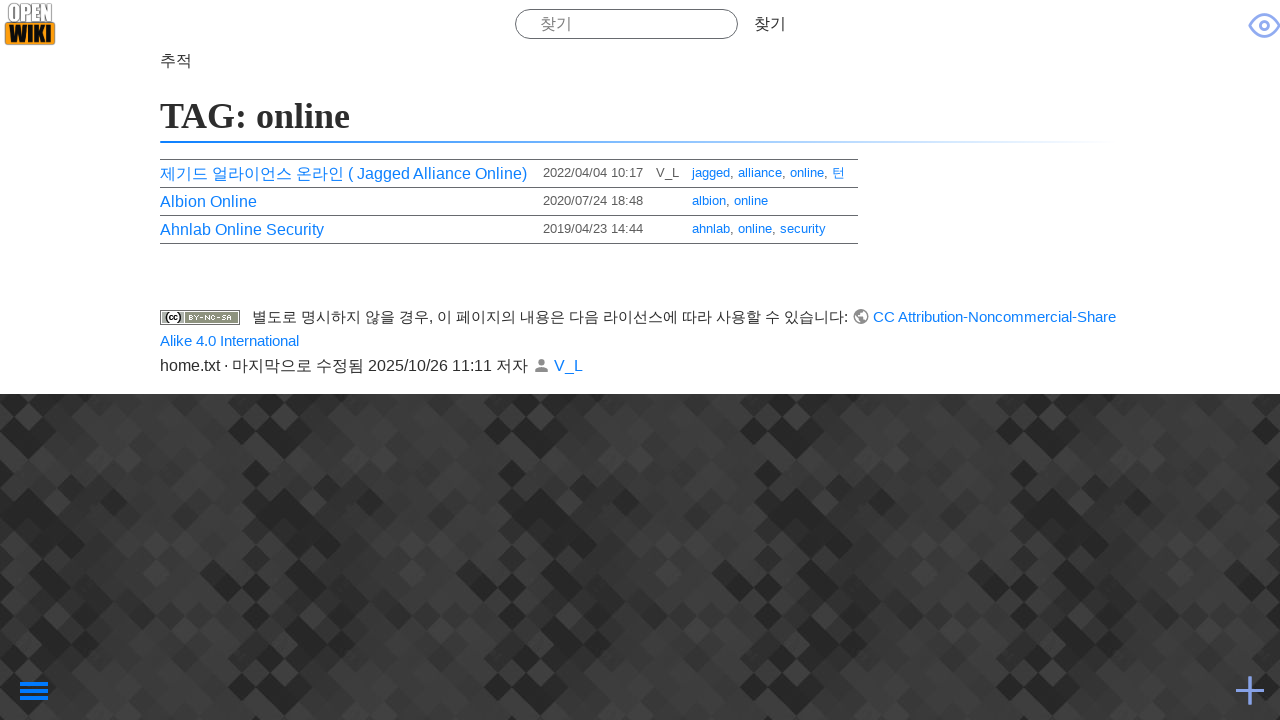

--- FILE ---
content_type: text/html; charset=utf-8
request_url: https://openwiki.kr/tag/online?do=showtag&tag=online
body_size: 5485
content:
<!DOCTYPE html>
<html xmlns="http://www.w3.org/1999/xhtml" xml:lang="ko" lang="ko" dir="ltr" class="no-js" style="background-image: url('https://openwiki.kr/_media/background.jpg');">

<head>
    <meta charset="UTF-8" />
    <title>
        오픈위키         - 너두 고쳐두 됩니다.     </title>
    <script>
        (function(H) {
            H.className = H.className.replace(/\bno-js\b/, 'js')
        })(document.documentElement)
    </script>
    <meta name="generator" content="DokuWiki"/>
<meta name="theme-color" content="#8ca8f1"/>
<meta name="robots" content="noindex,nofollow"/>
<link rel="search" type="application/opensearchdescription+xml" href="/lib/exe/opensearch.php" title="오픈위키"/>
<link rel="start" href="/"/>
<link rel="contents" href="/home?do=index" title="사이트맵"/>
<link rel="manifest" href="/lib/exe/manifest.php" crossorigin="use-credentials"/>
<link rel="alternate" type="application/rss+xml" title="최근 바뀜" href="/feed.php"/>
<link rel="alternate" type="application/rss+xml" title="현재 이름공간" href="/feed.php?mode=list&amp;ns="/>
<link rel="alternate" type="text/html" title="일반 HTML" href="/_export/xhtml/home"/>
<link rel="stylesheet" href="/lib/exe/css.php?t=kajukkd&amp;tseed=1ada41102ffc395d6b10aa0879f50098"/>
<script >var NS='';var JSINFO = {"move_renameokay":false,"move_allowrename":false,"DOKU_URL":"https:\/\/openwiki.kr\/","key_show":86,"key_edit":69,"key_backlink":66,"key_revisions":73,"key_diff":68,"key_media":77,"key_index":0,"key_recent":79,"key_search":83,"key_home":72,"key_top":84,"key_save":81,"key_random":65,"key_nsrandom":78,"plugins":{"vshare":{"youtube":"youtube\\.com\/.*[&?]v=([a-z0-9_\\-]+)","vimeo":"vimeo\\.com\\\/(\\d+)","slideshare":"slideshare.*id=(\\d+)","dailymotion":"dailymotion\\.com\/video\/([a-z0-9]+)","archiveorg":"archive\\.org\/(?:embed|details)\/([a-zA-Z0-9_\\-]+)","soundcloud":"soundcloud\\.com\/([\\w-]+\/[\\w-]+)","niconico":"nicovideo\\.jp\/watch\/(sm[0-9]+)","bitchute":"bitchute\\.com\\\/video\\\/([a-zA-Z0-9_\\-]+)","coub":"coub\\.com\\\/view\\\/([a-zA-Z0-9_\\-]+)","odysee":"odysee\\.com\/\\$\/(?:embed|download)\/([-%_?=\/a-zA-Z0-9]+)","youku":"v\\.youku\\.com\/v_show\/id_([0-9A-Za-z=]+)\\.html","bilibili":"bilibili\\.com\\\/video\\\/(BV[0-9A-Za-z]+)","msoffice":"(?:office\\.com.*[&?]videoid=([a-z0-9\\-]+))","msstream":"microsoftstream\\.com\\\/video\\\/([a-f0-9\\-]{36})","rutube":"rutube\\.ru\\\/video\\\/([a-z0-9]+)\\\/","gdrive":"drive\\.google\\.com\\\/file\\\/d\\\/([a-zA-Z0-9_-]+)\/"}},"id":"home","namespace":"","ACT":"showtag","useHeadingNavigation":0,"useHeadingContent":1};(function(H){H.className=H.className.replace(/\bno-js\b/,'js')})(document.documentElement);</script>
<script src="/lib/exe/jquery.php?tseed=8faf3dc90234d51a499f4f428a0eae43" defer="defer"></script>
<script src="/lib/exe/js.php?t=kajukkd&amp;tseed=1ada41102ffc395d6b10aa0879f50098" defer="defer"></script>
<script type="text/javascript" src="https://challenges.cloudflare.com/turnstile/v0/api.js" async="async" defer="defer"></script>
        <!-- <link rel="preload" as="font" crossorigin="crossorigin" type="font/woff2" href="myfont.woff2"> -->
    <!-- <link rel="stylesheet" href="lib/tpl/kajukkd/fonts/style.css"> -->
    <meta name="viewport" content="width=device-width,initial-scale=1" />
    <link rel="shortcut icon" href="/_media/favicon.ico" />
<link rel="apple-touch-icon" href="/_media/apple-touch-icon.png" />
    <!-- Google tag (gtag.js) -->

<script async src="https://www.googletagmanager.com/gtag/js?id=G-4WZ8TH4L5R"></script>
<script>
  window.dataLayer = window.dataLayer || [];
  function gtag(){dataLayer.push(arguments);}
  gtag('js', new Date());

  gtag('config', 'G-4WZ8TH4L5R');
</script>
</head>

<body>
            <div id="dokuwiki__site">
        <div id="dokuwiki__top" class=" site dokuwiki mode_showtag tpl_kajukkd   home 
        ">
            <!-- ********** HEADER ********** -->
            <header id="dokuwiki__header">
                <!-- <div class="pa d"> -->
                                <div class="headings">
                    <h1>
                                                <a href="https://openwiki.kr//home" ><div><img class="logo" src="/_media/logo.png" alt="오픈위키" id="dokuwiki__top" accesskey="h" title="[H]" ></div></a>                        <div class="clearer"></div>
                </div>
                <form action="/home" method="get" role="search" class="search doku_form" id="dw__search" accept-charset="utf-8"><input type="hidden" name="do" value="search" /><input type="hidden" name="id" value="home" /><div class="no"><input name="q" type="text" class="edit" title="[F]" accesskey="f" placeholder="찾기" autocomplete="on" id="qsearch__in" value="" /><button value="1" type="submit" title="찾기">찾기</button><div id="qsearch__out" class="ajax_qsearch JSpopup"></div></div></form>                <div id="smartbtn" class="tools">
                                        <a href="/home?do="  class="action show" accesskey="v" rel="nofollow" title="문서 보기 [V]"> &#xe909;</a>

                                        <!--- usertools were here -->
                </div>
                <!--   <div class="clearer"></div>



                <div class="clearer"></div>
                <hr class="a11y" /> -->
                <!-- </div> -->
            </header><!-- /header -->
            <ul class="a11y skip">
                <li><a href="#dokuwiki__content">내용으로 건너뛰기</a></li>
            </ul>
            <div class="wrapper">

                                <!-- ********** CONTENT ********** -->

                <main id="dokuwiki__content">
                    <div class="pad">
                                                <!-- BREADCRUMBS -->
                                                    <div class="breadcrumbs"><span class="bchead">추적</span></div>
                                                                        

                        <div class="page">
                            <!-- wikipage start -->
                            <h1>TAG: online</h1>
<div class="level1">
<div class="table"><table class="pagelist plgn__pglist"><tr><td class="page"><a href="/game/jagged_alliance_online" class="wikilink1" title="game:jagged_alliance_online"  data-wiki-id="game:jagged_alliance_online">제기드 얼라이언스 온라인 ( Jagged Alliance Online)</a></td><td class="date">2022/04/04 10:17</td><td class="user">V_L</td><td class="tags"><a href="/tag/jagged?do=showtag&amp;tag=jagged" class="wikilink1" title="tag:jagged" rel="tag">jagged</a>,
	<a href="/tag/alliance?do=showtag&amp;tag=alliance" class="wikilink1" title="tag:alliance" rel="tag">alliance</a>,
	<a href="/tag/online?do=showtag&amp;tag=online" class="wikilink1" title="tag:online" rel="tag">online</a>,
	<a href="/tag/%ED%84%B4?do=showtag&amp;tag=%ED%84%B4" class="wikilink1" title="tag:턴" rel="tag">턴</a></td></tr><tr><td class="page"><a href="/game/albion_online" class="wikilink1" title="game:albion_online"  data-wiki-id="game:albion_online">Albion Online</a></td><td class="date">2020/07/24 18:48</td><td class="user">&nbsp;</td><td class="tags"><a href="/tag/albion?do=showtag&amp;tag=albion" class="wikilink1" title="tag:albion" rel="tag">albion</a>,
	<a href="/tag/online?do=showtag&amp;tag=online" class="wikilink1" title="tag:online" rel="tag">online</a></td></tr><tr><td class="page"><a href="/tech/ahnlab_online_security" class="wikilink1" title="tech:ahnlab_online_security"  data-wiki-id="tech:ahnlab_online_security">Ahnlab Online Security</a></td><td class="date">2019/04/23 14:44</td><td class="user">&nbsp;</td><td class="tags"><a href="/tag/ahnlab?do=showtag&amp;tag=ahnlab" class="wikilink1" title="tag:ahnlab" rel="tag">ahnlab</a>,
	<a href="/tag/online?do=showtag&amp;tag=online" class="wikilink1" title="tag:online" rel="tag">online</a>,
	<a href="/tag/security?do=showtag&amp;tag=security" class="wikilink1" title="tag:security" rel="tag">security</a></td></tr></table></div></div>
                            <!-- wikipage stop -->
                            <div class="clearer"></div>
                        </div>



                                                
                        
                                            </div>
                </main><!-- /content -->

                <div class="clearer"></div>
                <hr class="a11y" />

                <!-- PAGE ACTIONS -->
                

                    <!---------https://www.cssscript.com/hamburger-overlay-navigation-drawer/ ------------>
                    <nav id="dokuwiki__pagetools" class="mh-menu-wrap " aria-labelledby="dokuwiki__pagetools_heading">

                        <input name="chktgl" type="checkbox" class="toggler " />
                        <div class="hamburger">
                            <div></div>
                        </div>
                        <div class="mh-menu ">
                            <div class="">

                                <h3 class="a11y" id="dokuwiki__pagetools_heading">문서 도구</h3>
                                <ul>
                                    <li class="action show"><a href="/home?do=" title="문서 보기 [v]" rel="nofollow" accesskey="v">문서 보기</a></li><li class="action revs"><a href="/home?do=revisions" title="이전 판 [o]" rel="nofollow" accesskey="o">이전 판</a></li><li class="action backlink"><a href="/home?do=backlink" title="연결문서" rel="nofollow">연결문서</a></li><li class="action top"><a href="#dokuwiki__top" title="맨 위로 [t]" rel="nofollow" accesskey="t">맨 위로</a></li>                                    <li class="action">
                                        <a id="theme-toggle" aria-label="테마 전환">
                                            <span id="theme-text">다크 모드로 보기</span>
                                            <span class="icon" id="theme-icon">☀️</span>
                                </a> </li>
                                </ul>

                            </div>
                        </div>
                    </nav>

                            </div><!-- /wrapper -->

            <!-- ********** FOOTER ********** -->
            <footer id="dokuwiki__footer">
                <div class="pad">
                    <div class="license"><a href="https://creativecommons.org/licenses/by-nc-sa/4.0/deed.ko" rel="license" target="_blank"><img src="/lib/images/license/button/cc-by-nc-sa.png" alt="CC Attribution-Noncommercial-Share Alike 4.0 International" /></a> 별도로 명시하지 않을 경우, 이 페이지의 내용은 다음 라이선스에 따라 사용할 수 있습니다: <bdi><a href="https://creativecommons.org/licenses/by-nc-sa/4.0/deed.ko" rel="license" class="urlextern" target="_blank">CC Attribution-Noncommercial-Share Alike 4.0 International</a></bdi></div>                    <div class="doc"><bdi>home.txt</bdi> · 마지막으로 수정됨 <time datetime="2025-10-26T11:11:25+0000">2025/10/26 11:11</time> 저자 <bdi><a href="/user/v_l" class=" interwiki iw_user wikilink1">V_L</a></bdi></div>
                                    </div>
            </footer><!-- /footer -->


        </div>
    </div><!-- /site -->
    <!--- 메뉴~~    --->
    <div class="mm-menu-bg"></div>
    <button id="mm-menu-toggle" class="mm-menu-toggle">Toggle Menu</button>

    <nav id="mm-menu" class="mm-menu">

        <!-- ********** ASIDE ********** -->
                <nav id="dokuwiki__aside" aria-label="사이드바">
            <div class="mm-menu__header text-center">
                <a href="https://openwiki.kr//home" ><div><img class="logo" src="/_media/logo.png" alt="오픈위키" id="dokuwiki__top" accesskey="h" title="[H]" ></div></a>                <div class="text-center" ><a href="//home"  accesskey="h" title="[H]">오픈위키</a></div>                <!---- Tag Line ---->
                                    <p class="claim">너두 고쳐두 됩니다. </p>
                            </div>


            <!-- SITE TOOLS -->
            <nav id="dokuwiki__sitetools" aria-labelledby="dokuwiki__sitetools_heading">
                <h3 class="a11y" id="dokuwiki__sitetools_heading">사이트 도구</h3>

                                <ul>
                    <li class="action recent"><a href="/home?do=recent" title="최근 바뀜 [r]" rel="nofollow" accesskey="r">최근 바뀜</a></li><li class="action media"><a href="/home?do=media&amp;ns=0" title="미디어 관리자" rel="nofollow">미디어 관리자</a></li><li class="action index"><a href="/home?do=index" title="사이트맵 [x]" rel="nofollow" accesskey="x">사이트맵</a></li>                </ul>
            </nav>
            <!-- USER TOOLS -->
                            <nav id="dokuwiki__usertools" aria-labelledby="dokuwiki__usertools_heading">
                    <h3 class="a11y" id="dokuwiki__usertools_heading">사용자 도구</h3>
                    <ul>
                        <li class="action register"><a href="/home?do=register" title="등록" rel="nofollow">등록</a></li><li class="action login"><a href="/home?do=login&amp;sectok=" title="로긴" rel="nofollow">로긴</a></li>

                    </ul>
                </nav>
                        <div class="pad aside include group">
                                
<h3 class="sectionedit1" id="최근_수정된_문서">최근 수정된 문서</h3>
<div class="level3">
<ul>
<li class="level1"><div class="li"><a href="/med/semen_analysis" class="wikilink1" target="_openwiki" title="med:semen_analysis" data-wiki-id="med:semen_analysis">semen_analysis</a> [정액검사결과 정상치] </div>
</li>
<li class="level1"><div class="li"><a href="/game/enshrouded" class="wikilink1" target="_openwiki" title="game:enshrouded" data-wiki-id="game:enshrouded">enshrouded</a> </div>
</li>
<li class="level1"><div class="li"><a href="/game/nms/%EC%95%8C_%EB%B6%84%EC%84%9D%EA%B8%B0" class="wikilink1" target="_openwiki" title="game:nms:알_분석기" data-wiki-id="game:nms:알_분석기">알_분석기</a> </div>
</li>
<li class="level1"><div class="li"><a href="/game/nms/home" class="wikilink1" target="_openwiki" title="game:nms:home" data-wiki-id="game:nms:home">nms</a> [노 맨즈 스카이] </div>
</li>
<li class="level1"><div class="li"><a href="/game/nms/%EB%B2%84%EB%A0%A4%EC%A7%84_%EC%9A%B0%EC%A3%BC" class="wikilink1" target="_openwiki" title="game:nms:버려진_우주" data-wiki-id="game:nms:버려진_우주">버려진_우주</a> 만듦</div>
</li>
<li class="level1"><div class="li"><a href="/game/nms/%EC%9D%B4%EC%88%98%EC%86%8C" class="wikilink1" target="_openwiki" title="game:nms:이수소" data-wiki-id="game:nms:이수소">이수소</a> [이수소] </div>
</li>
<li class="level1"><div class="li"><a href="/game/nms/%EC%9C%A0%EC%83%89_%EA%B8%88%EC%86%8D" class="wikilink1" target="_openwiki" title="game:nms:유색_금속" data-wiki-id="game:nms:유색_금속">유색_금속</a> </div>
</li>
<li class="level1"><div class="li"><a href="/med/poor_ovarian_reserve" class="wikilink1" target="_openwiki" title="med:poor_ovarian_reserve" data-wiki-id="med:poor_ovarian_reserve">poor_ovarian_reserve</a> [POR(Poor Ovarian Reserve)의 위험인자] </div>
</li>
<li class="level1"><div class="li"><a href="/med/amh" class="wikilink1" target="_openwiki" title="med:amh" data-wiki-id="med:amh">amh</a> [난소기능저하 기준] </div>
</li>
<li class="level1"><div class="li"><a href="/med/hrt" class="wikilink1" target="_openwiki" title="med:hrt" data-wiki-id="med:hrt">hrt</a> [홀몬요법제] </div>
</li>
<li class="level1"><div class="li"><a href="/game/nms/%EC%BD%94%EB%B2%B3" class="wikilink1" target="_openwiki" title="game:nms:코벳" data-wiki-id="game:nms:코벳">코벳</a> </div>
</li>
<li class="level1"><div class="li"><a href="/game/nms/%EC%9D%B4%EA%B5%AD%EC%A0%81" class="wikilink1" target="_openwiki" title="game:nms:이국적" data-wiki-id="game:nms:이국적">이국적</a> 만듦</div>
</li>
<li class="level1"><div class="li"><a href="/med/home" class="wikilink1" target="_openwiki" title="med:home" data-wiki-id="med:home">med</a> ↷ 링크가 이동 작업으로 인해 적응했습니다</div>
</li>
<li class="level1"><div class="li"><a href="/med/%EB%82%9C%EC%86%8C%EA%B8%B0%EB%8A%A5%EC%A0%80%ED%95%98" class="wikilink2" target="_openwiki" title="med:난소기능저하" rel="nofollow" data-wiki-id="med:난소기능저하">난소기능저하</a> ↷ 문서 이름이 med:난소기능저하에서 med:poor_ovarian_reserve(으)로 바뀌었습니다</div>
</li>
<li class="level1"><div class="li"><a href="/med/aplastic_anemia" class="wikilink1" target="_openwiki" title="med:aplastic_anemia" data-wiki-id="med:aplastic_anemia">aplastic_anemia</a> [증상] </div>
</li>
<li class="level1"><div class="li"><a href="/med/%EC%A0%9C%EB%8C%80%ED%98%88" class="wikilink1" target="_openwiki" title="med:제대혈" data-wiki-id="med:제대혈">제대혈</a> [적용] </div>
</li>
<li class="level1"><div class="li"><a href="/med/misuse_chmarong6" class="wikilink1" target="_openwiki" title="med:misuse_chmarong6" data-wiki-id="med:misuse_chmarong6">misuse_chmarong6</a> </div>
</li>
</ul>



</div>
                                <div class="clearer"></div>
            </div>
        </nav><!-- /aside -->
                <!---- mm-menu
        <ul class="mm-menu__items">
            <li class="mm-menu__item">
                <a class="mm-menu__link" href="./?=main">
                    <span class="mm-menu__link-text"><i class="fas fa-clinic-medical"></i> 병원소개</span>
                </a>
            </li>
            <li class="mm-menu__item">
                <a class="mm-menu__link" href="./?p=staffs">
                    <span class="mm-menu__link-text"><i class="fas fa-hospital"></i> 의료진</span>
                </a>
            </li>
            <li class="mm-menu__item">
                <a class="mm-menu__link" href="./?p=info">
                    <span class="mm-menu__link-text"><i class="fas fa-clock"></i> 진료안내</span>
                </a>
            </li>
            <li class="mm-menu__item">
                <a class="mm-menu__link" href="./?p=duty">
                    <span class="mm-menu__link-text"><i class="fas fa-calendar-alt"></i> 당직표</span>
                </a>
            </li>
            <li class="mm-menu__item">
                <a class="mm-menu__link" href="./?p=loc">
                    <span class="mm-menu__link-text"><i class="fas fa-map-marker"></i> 오시는 길</span>
                </a>
            </li>
        </ul> -->
    </nav><!-- /nav -->
    <div class="no"><img src="/lib/exe/taskrunner.php?id=home&amp;1762913650" width="2" height="1" alt="" /></div>
    <div id="screen__mode" class="no"></div><script defer src="https://static.cloudflareinsights.com/beacon.min.js/vcd15cbe7772f49c399c6a5babf22c1241717689176015" integrity="sha512-ZpsOmlRQV6y907TI0dKBHq9Md29nnaEIPlkf84rnaERnq6zvWvPUqr2ft8M1aS28oN72PdrCzSjY4U6VaAw1EQ==" data-cf-beacon='{"version":"2024.11.0","token":"dd35e34a8a8c48e8acee20da78d40a1a","r":1,"server_timing":{"name":{"cfCacheStatus":true,"cfEdge":true,"cfExtPri":true,"cfL4":true,"cfOrigin":true,"cfSpeedBrain":true},"location_startswith":null}}' crossorigin="anonymous"></script>
</body>

</html>